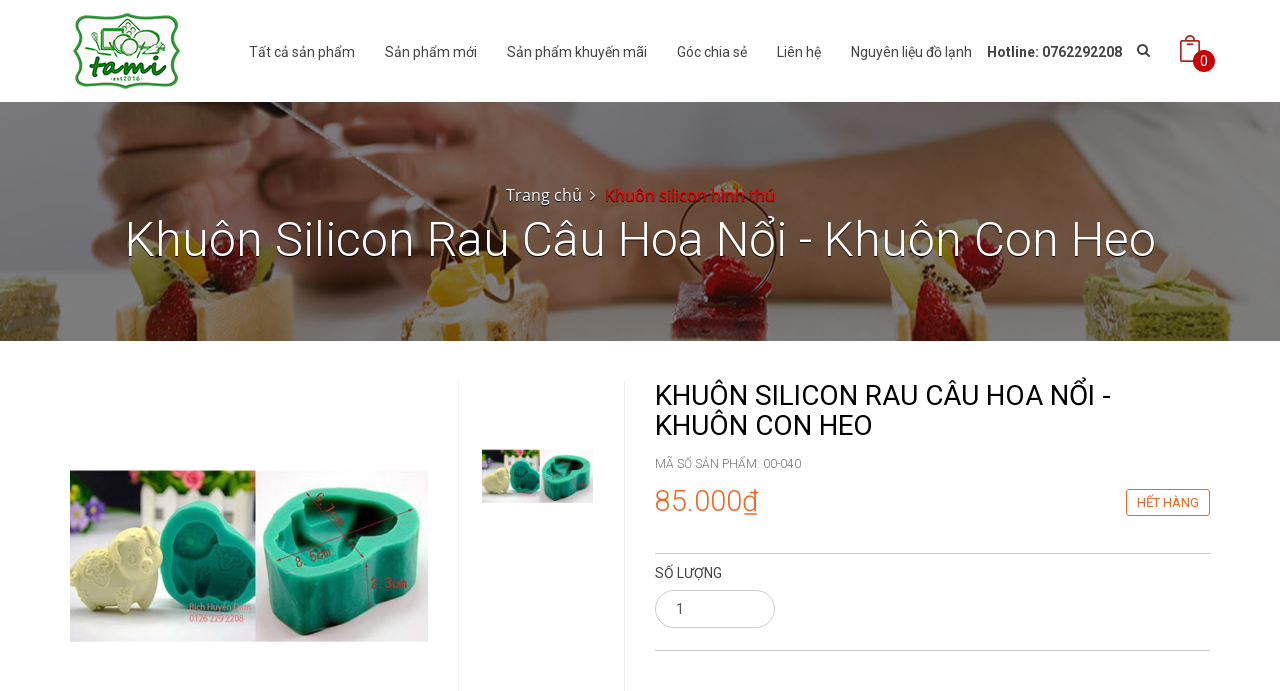

--- FILE ---
content_type: text/html; charset=utf-8
request_url: https://tamicake.com/khuon-con-heo
body_size: 10030
content:
<!DOCTYPE html>
<!--[if IE 9]> <html lang="en" class="ie9"> <![endif]-->
<!--[if !IE]><!-->
<html lang="en">
	<!--<![endif]-->
	<head>
		<meta charset="UTF-8" />
		<meta http-equiv="x-ua-compatible" content="ie=edge">
		<meta http-equiv="content-language" content="vi" />
		<meta name="viewport" content="width=device-width, initial-scale=1, maximum-scale=1">
		<meta name="robots" content="noodp,index,follow" />
		<meta name='revisit-after' content='1 days' />
		<title>Khuôn Con Heo</title>
		
		<meta name="description" content="Khu&#244;n silicon l&#224;m rau cau hoa nổi 4D. Khu&#244;n c&#243; thể d&#249;ng đổ socola. Khi mua h&#224;ng được tặng c&#244;ng thức l&#224;m rau c&#226;u, video hướng dẫn c&#225;ch l&#224;m v&#224; rau c&#226;u để l&#224;m 1 ổ">
		
		<link rel="canonical" href="https://tamicake.com/khuon-con-heo">
		<link rel="icon" href="//bizweb.dktcdn.net/100/194/356/themes/512811/assets/favicon.png?1705908918631" type="image/x-icon" />
		
		
  <meta property="og:type" content="product">
  <meta property="og:title" content="Khu&#244;n Silicon Rau C&#226;u Hoa Nổi - Khu&#244;n Con Heo">
  
  <meta property="og:image" content="http://bizweb.dktcdn.net/thumb/grande/100/194/356/products/untitled-75.jpg?v=1493719010813">
  <meta property="og:image:secure_url" content="https://bizweb.dktcdn.net/thumb/grande/100/194/356/products/untitled-75.jpg?v=1493719010813">
  
  <meta property="og:price:amount" content="85.000₫">
  <meta property="og:price:currency" content="VND">


  <meta property="og:description" content="Khu&#244;n silicon l&#224;m rau cau hoa nổi 4D. Khu&#244;n c&#243; thể d&#249;ng đổ socola. Khi mua h&#224;ng được tặng c&#244;ng thức l&#224;m rau c&#226;u, video hướng dẫn c&#225;ch l&#224;m v&#224; rau c&#226;u để l&#224;m 1 ổ">

  <meta property="og:url" content="https://tamicake.com/khuon-con-heo">
  <meta property="og:site_name" content="TAMI CAKES">  
		
		<!-- Web Fonts & Font Awesome
============================================================================== -->
		<link href='//fonts.googleapis.com/css?family=Roboto:400,100,100italic,300,300italic,400italic,500italic,500,700,700italic&subset=latin,vietnamese' rel='stylesheet' type='text/css'>
		<link href="//bizweb.dktcdn.net/100/194/356/themes/512811/assets/font-awesome.min.css?1705908918631" rel="stylesheet" type="text/css" media="all" />

		<!-- CSS styles | Thứ tự bootstrap.css trước custom.css sau
============================================================================== -->	
		<link href="//bizweb.dktcdn.net/100/194/356/themes/512811/assets/normalize.css?1705908918631" rel="stylesheet" type="text/css" media="all" />
		<link href="//bizweb.dktcdn.net/100/194/356/themes/512811/assets/owl.carousel.css?1705908918631" rel="stylesheet" type="text/css" media="all" />
		<link href="//bizweb.dktcdn.net/100/194/356/themes/512811/assets/slick.css?1705908918631" rel="stylesheet" type="text/css" media="all" />
		<link href="//bizweb.dktcdn.net/100/194/356/themes/512811/assets/main.css?1705908918631" rel="stylesheet" type="text/css" media="all" />
		<link href="//bizweb.dktcdn.net/100/194/356/themes/512811/assets/yamm.css?1705908918631" rel="stylesheet" type="text/css" media="all" />
		<link href="//bizweb.dktcdn.net/100/194/356/themes/512811/assets/bootstrap-select.css?1705908918631" rel="stylesheet" type="text/css" media="all" />
		<link href="//bizweb.dktcdn.net/100/194/356/themes/512811/assets/edit.scss.css?1705908918631" rel="stylesheet" type="text/css" media="all" />

		<!--[if lt IE 8]>
<style>
img {
*width: 100%;
} 
</style>
<![endif]--> 

		<script src="//bizweb.dktcdn.net/100/194/356/themes/512811/assets/jquery-1.11.3.min.js?1705908918631" type="text/javascript"></script>
		<script src="//bizweb.dktcdn.net/100/194/356/themes/512811/assets/modernizr-2.8.3.min.js?1705908918631" type="text/javascript"></script>
		<script src="//bizweb.dktcdn.net/100/194/356/themes/512811/assets/bootstrap-select.js?1705908918631" type="text/javascript"></script>	

		

		<script>
	var Bizweb = Bizweb || {};
	Bizweb.store = 'tamicakes.mysapo.net';
	Bizweb.id = 194356;
	Bizweb.theme = {"id":512811,"name":"DefaultTheme","role":"main"};
	Bizweb.template = 'product';
	if(!Bizweb.fbEventId)  Bizweb.fbEventId = 'xxxxxxxx-xxxx-4xxx-yxxx-xxxxxxxxxxxx'.replace(/[xy]/g, function (c) {
	var r = Math.random() * 16 | 0, v = c == 'x' ? r : (r & 0x3 | 0x8);
				return v.toString(16);
			});		
</script>
<script>
	(function () {
		function asyncLoad() {
			var urls = ["//promotionpopup.sapoapps.vn/genscript/script.js?store=tamicakes.mysapo.net","//static.zotabox.com/2/5/253f1cd74ed4246f5e66e10954b3eecd/widgets.js?store=tamicakes.mysapo.net","https://productsrecommend.sapoapps.vn/assets/js/script.js?store=tamicakes.mysapo.net","//static.zotabox.com/2/5/253f1cd74ed4246f5e66e10954b3eecd/widgets.js?store=tamicakes.mysapo.net","https://zopim.sapoapps.vn/script/gencode.js?store=tamicakes.mysapo.net","https://googleshopping.sapoapps.vn/conversion-tracker/global-tag/4455.js?store=tamicakes.mysapo.net","https://googleshopping.sapoapps.vn/conversion-tracker/event-tag/4455.js?store=tamicakes.mysapo.net","https://google-shopping.sapoapps.vn/conversion-tracker/global-tag/3610.js?store=tamicakes.mysapo.net","https://google-shopping.sapoapps.vn/conversion-tracker/event-tag/3610.js?store=tamicakes.mysapo.net"];
			for (var i = 0; i < urls.length; i++) {
				var s = document.createElement('script');
				s.type = 'text/javascript';
				s.async = true;
				s.src = urls[i];
				var x = document.getElementsByTagName('script')[0];
				x.parentNode.insertBefore(s, x);
			}
		};
		window.attachEvent ? window.attachEvent('onload', asyncLoad) : window.addEventListener('load', asyncLoad, false);
	})();
</script>


<script>
	window.BizwebAnalytics = window.BizwebAnalytics || {};
	window.BizwebAnalytics.meta = window.BizwebAnalytics.meta || {};
	window.BizwebAnalytics.meta.currency = 'VND';
	window.BizwebAnalytics.tracking_url = '/s';

	var meta = {};
	
	meta.product = {"id": 6638544, "vendor": "", "name": "Khuôn Silicon Rau Câu Hoa Nổi - Khuôn Con Heo",
	"type": "", "price": 85000 };
	
	
	for (var attr in meta) {
	window.BizwebAnalytics.meta[attr] = meta[attr];
	}
</script>

	
		<script src="/dist/js/stats.min.js?v=96f2ff2"></script>
	













		
	<script>var PromotionPopupAppUtil=PromotionPopupAppUtil || {};</script>
</head>

	<body>	
		<script src="//bizweb.dktcdn.net/100/194/356/themes/512811/assets/owl.carousel.js?1705908918631" type="text/javascript"></script>
		<script src="//bizweb.dktcdn.net/100/194/356/themes/512811/assets/jquery.magnific-popup.min.js?1705908918631" type="text/javascript"></script>
		<script src="//bizweb.dktcdn.net/100/194/356/themes/512811/assets/jquery.elevatezoom.min.js?1705908918631" type="text/javascript"></script>


		<div id="page-wrapper">
			<!-- SITE HEADER
=========================================================================== -->
			<div id="site-header">
				<header id="header" class="header">
					<!-- top header bar -->
					
					<!-- /top header bar -->

					<!-- main header -->
					<div class="header-main">
	<div class="container">
		<a href="//tamicake.com" class="logo" title="TAMI CAKES">
			
			<img style="position: relative; z-index: 999;" src="//bizweb.dktcdn.net/100/194/356/themes/512811/assets/logo.png?1705908918631" alt="TAMI CAKES">
			
		</a>
		<div class="header-nav">
	<div class="google-translate">
		<style>
	.goog-te-banner-frame.skiptranslate {display: none !important;} 
	body { top: 0px !important; }
</style>
<div class='widget Translate' data-version='1' id='Translate2'>

	<div id='google_translate_element'></div>
	<script>
		function googleTranslateElementInit() {
			new google.translate.TranslateElement({
				pageLanguage: 'vi',
				autoDisplay: 'false',
				layout: google.translate.TranslateElement.InlineLayout.SIMPLE
			}, 'google_translate_element');
		}
		function googleTranslateElementInit() {
			new google.translate.TranslateElement({pageLanguage: 'vi', includedLanguages: 'vi,en', layout: google.translate.TranslateElement.InlineLayout.SIMPLE}, 'google_translate_element');
		}
	</script>
</div>
<script src='//translate.google.com/translate_a/element.js?cb=googleTranslateElementInit'></script>
	</div>
	<div class="searchboxsmall">
		<div class="searchfromtop">
			<form action="/search" method="get" autocomplete="off">
				<input type="text" class="form-control" maxlength="70" name="query" id="search" placeholder="Gõ từ khóa tìm kiếm và ấn enter">
			</form>
			<a class="hidesearchfromtop"><i class="fa fa-times"></i></a>
		</div>
	</div>
	<div class="container">
		<div class="searchboxlager">
			<div class="searchfromtop">
				<form action="/search" method="get" autocomplete="off">
					<input type="text" class="form-control" maxlength="70" name="query" id="search" placeholder="Nhập từ khóa tìm kiếm và ấn enter">                           
				</form>
				<a class="hidesearchfromtop"><i class="fa fa-times"></i></a>
			</div>
		</div>

		<nav class="navbar navbar-default" id="homemenu" role="navigation">
			<ul class="nav-bar-search-cart nav navbar-nav">          
				<li class="hotline hidden-sm hidden-xs hidden-md">
					<p>Hotline: 0762292208</p>
				</li> 
				<li class="searchsmall">
					<a class="showsearchfromtop"><i class="fa fa-search"></i></a>              
				</li>
				<li class="cart dropdown">
					<a style="margin-right: 10px" href="/cart" id="dLabel1" data-toggle="dropdown" aria-haspopup="true" aria-expanded="false">
						<img src="//bizweb.dktcdn.net/100/194/356/themes/512811/assets/cart.png?1705908918631" alt="CART">
						<span class="cart-number">0</span>
					</a>	         
					<div id="cart-info-parent" class="dropdown-menu">
						<div class="arrow"></div>
						<div id="cart-info">
							<div class="cart-content" id="cart-content">
							</div>
						</div>
					</div>
				</li>
			</ul>
			<div class="navbar-header">
				<button type="button" class="navbar-toggle" data-toggle="collapse" data-target="#navbar-collapse-grid">
					<span class="sr-only">Toggle navigation</span>
					<span class="icon-bar"></span>
					<span class="icon-bar"></span>
					<span class="icon-bar"></span>
				</button>
				<div class="logosmall">
					<a href="/" title="TAMI CAKES"><img src="//bizweb.dktcdn.net/100/194/356/themes/512811/assets/logo.png?1705908918631" alt="TAMI CAKES"></a>
				</div>
			</div>



			<!-- Grid demo navbar -->
			<div class="navbar navbar-default yamm" style="margin-top: 2px;">                     
				<div id="navbar-collapse-grid" class="navbar-collapse collapse">			 
					<ul class="nav navbar-nav">
						<!-- Grid 12 Menu -->
						
						
						<li class="fali"><a href="/collections/all" title="Tất cả sản phẩm">Tất cả sản phẩm</a></li>					
						
						
						
						<li class="fali"><a href="/frontpage" title="Sản phẩm mới">Sản phẩm mới</a></li>					
						
						
						
						<li class="fali"><a href="/san-pham-khuyen-mai" title="Sản phẩm khuyến mãi">Sản phẩm khuyến mãi</a></li>					
						
						
						
						<li class="fali"><a href="/goc-chia-se" title="Góc chia sẻ">Góc chia sẻ</a></li>					
						
						
						
						<li class="fali"><a href="/lien-he" title="Liên hệ">Liên hệ</a></li>					
						
						
						
						<li class="fali"><a href="/nguyen-lieu-do-lanh" title="Nguyên liệu đồ lạnh">Nguyên liệu đồ lạnh</a></li>					
						
						
					</ul>
				</div>
			</div>
		</nav>
	</div>
</div> <!-- End .header-nav -->
		 <!-- End .policy -->
	</div>
</div> <!-- End .header-main -->
					<!-- /main header -->

					<!-- Navigation menu -->
					
					<!-- /Navigation menu -->
				</header>
			</div>
			<!-- /SITE HEADER -->

			<!-- SITE CONTENT
=========================================================================== -->
			<div id="site-content">
				<div id="main">
					
					<style>
.bg-breadcrumb {
	background: url("//bizweb.dktcdn.net/100/194/356/themes/512811/assets/parallax-breadcrumb.jpg?1705908918631") no-repeat center center;}
</style>


<section class="section-breadcrumbs fix-slider">
      <div class="bg-breadcrumb">
        <div class="container">
          <ol class="breadcrumb">
            <li>
              <a href="/" title="Trang chủ">Trang chủ</a>
            </li>
			  
			  
			  
			  					<!-- blog -->
            					
			  						<li class="active">
									
										<a href="khuon-silicon-hinh-thu" title="Khuôn silicon hình thú">Khuôn silicon hình thú</a>
																	
			  
			  						</li>

			  						<h2 class="breadcrumb-title">Khuôn Silicon Rau Câu Hoa Nổi - Khuôn Con Heo</h2>
								
			  					<!-- search -->
			 					 
			  
			  
			  <!-- current_tags -->
									
			  
			  
          </ol>
        </div>
      </div>
    </section> <!-- End .section-breadcrumbs -->
					
					<script>
	function validate(evt) {
		var theEvent = evt || window.event;
		var key = theEvent.keyCode || theEvent.which;
		key = String.fromCharCode( key );
		var regex = /[0-9]|\./;
		if( !regex.test(key) ) {
			theEvent.returnValue = false;
			if(theEvent.preventDefault) theEvent.preventDefault();
		}
	}
</script>
<section itemscope itemtype="http://schema.org/Product" class="product-detail mt-40">
	<meta itemprop="url" content="//tamicake.com/khuon-con-heo">
	<meta itemprop="image" content="//bizweb.dktcdn.net/thumb/grande/100/194/356/products/untitled-75.jpg?v=1493719010813">
	<meta itemprop="shop-currency" content="VND">
	
	<div class="container">
		<div class="row">
			<form action="/cart/add" method="post">
				<div class="col-md-6">
					<div class="product-thumb">
						<div class="product-big-wrapper">
							<div class="product-big">
								<div class="product-big-item product-image">
									
									<a href="https://bizweb.dktcdn.net/100/194/356/products/untitled-75.jpg?v=1493719010813" title="Khuôn Silicon Rau Câu Hoa Nổi - Khuôn Con Heo" id="ex1">
										<img src="https://bizweb.dktcdn.net/100/194/356/products/untitled-75.jpg?v=1493719010813" id="image" itemprop="image" class="imagezoom" data-zoom-image="https://bizweb.dktcdn.net/100/194/356/products/untitled-75.jpg?v=1493719010813"
											 
										alt="Khuôn Silicon Rau Câu Hoa Nổi - Khuôn Con Heo"
										 />
									</a>
								</div>
							</div> <!-- End .slide-product-big -->
						</div>
						<div class="product-small-wrapper">
							<div class="product-small">
								
								<div class="product-small-item">
									<a href="https://bizweb.dktcdn.net/100/194/356/products/untitled-75.jpg?v=1493719010813" data-image="https://bizweb.dktcdn.net/100/194/356/products/untitled-75.jpg?v=1493719010813" data-zoom-image="https://bizweb.dktcdn.net/100/194/356/products/untitled-75.jpg?v=1493719010813" alt="Khuôn Silicon Rau Câu Hoa Nổi - Khuôn Con Heo">
										<img src="https://bizweb.dktcdn.net/100/194/356/products/untitled-75.jpg?v=1493719010813" title="Khuôn Silicon Rau Câu Hoa Nổi - Khuôn Con Heo" 
											 
										alt="Khuôn Silicon Rau Câu Hoa Nổi - Khuôn Con Heo"
										 />
									</a>
								</div>
								     
							</div> <!-- End .slide-product-small -->
						</div>
					</div> <!-- End .product-thumb -->
				</div>
				<div class="col-md-6">
					<h1 itemprop="name" class="product-name">Khuôn Silicon Rau Câu Hoa Nổi - Khuôn Con Heo</h1>
					<span class="product-sku">
						Mã số sản phẩm:  <p class="prdsku">00-040</p>
					</span>
					
					
					<span class="product-price"><p class="price" itemprop="price">85.000₫</p>
						
						
						<p class="availability in-stock"><span>Hết hàng</span></p>
						
					</span>
					<p class="product-description"></p>
					
					
					<div class="custom-action">
						<div class="grtc">
							<label>Số lượng</label>
							<br/>
							<div class="grbtn quantity">
								<input type="number" class="form-control mod product-qty input-control" name="quantity" id="quantity_wanted" size="2" min="1" value="1" onkeypress='validate(event)'>
							</div>
						</div>
						<div class="grtc">
							<label class="shoppingtexthide">MUA HÀNG</label>
							<br/>
							<div class="grbtn">
								
							</div>
						</div>
					</div>
						
					
					<div class="addthis">
<script type="text/javascript" src="//s7.addthis.com/js/300/addthis_widget.js#pubid=ra-5620cf1235df3004" async="async"></script>	
<div class="addthis_native_toolbox"></div>
</div>
					
				</div>
			</form>	
		</div>
	</div>
</section> <!-- End .section-product-detail -->
<section class="mt-40 section-product-tabs">
	<div class="container">
		<div class="row">
			<div class="col-md-8">
				<div role="tabpanel" class="product-tab-wrapper">
					<!-- Nav tabs -->
					<ul class="nav nav-tabs product-tab-info" role="tablist">
						<li role="presentation" class="active">
							<a href="#features" aria-controls="home" role="tab" data-toggle="tab">Thông tin sản phẩm</a>
						</li>
						
						<li role="presentation">
							<a href="#product_infomation" aria-controls="tab" role="tab" data-toggle="tab">Đặc điểm nổi bật</a>
						</li>
						
						
						<li role="presentation">
							<a href="#product_rate" aria-controls="tab" role="tab" data-toggle="tab">Đánh giá</a>
						</li>
						
					</ul>

					<!-- Tab panes -->
					<div class="tab-content product-tab-content">
						<div role="tabpanel" class="tab-pane active" id="features">
							<p>Khuôn silicon làm rau cau hoa nổi 4D. Khuôn có thể dùng đổ socola.<br />
Khi mua hàng được tặng công thức làm rau câu, video hướng dẫn cách làm và rau câu để làm 1 ổ bánh hoàn chỉnh.<br />
Khách hàng sẽ được tham gia buổi học làm rau cau hoa nổi miễn phí thứ 7 hàng tuần, hoàn toàn miễn phí.<br />
#silicon #khuonsilicon #raucauhoanoi #raucau4D #bepbanh #monngonmoingay #banhnhalam #raucaudungkhuon</p>
<p><a href="https://www.youtube.com/watch?v=NfzTIx1Tx8w">Cách xếp hoa lên bánh</a></p>
<p><a href="https://www.youtube.com/watch?v=_aU_1TkZhrw">Cách lấy hoa ra khỏi khuôn</a></p>
<p><a href="https://www.youtube.com/watch?v=43DzCILqpoc&amp;t=955s">Cách làm 1 ổ bánh hoàn chỉnh</a></p>
<p><a href="https://www.youtube.com/watch?v=Z1plw3itzjY">Cách làm jelly cream - hỗn hợp bắt hoa, nụ và lá cho rau câu</a>&nbsp;</p>
						</div>
						<div role="tabpanel" class="tab-pane" id="product_infomation">Đặc điểm nổi bật chưa được kích hoạt</div>
						<div role="tabpanel" class="tab-pane" id="product_rate">Chức năng đánh giá chưa được kích hoạt</div>
					</div>
				</div>
			</div>
			<div class="col-md-4 ">
				
				<div class="product-detail-banner-item img-responsive em-effect06">
					<a href="#Product-detail-banner-1" title="Product detail banner 1" class="em-eff06-03"><img src="//bizweb.dktcdn.net/100/194/356/themes/512811/assets/banner1a.jpg?1705908918631" alt="Product detail banner 1"></a>
				</div> <!-- End .banner-item -->
				
					  
				<div class="product-detail-banner-item img-responsive em-effect06">
					<a href="#Product-detail-banner-2" title="Product detail banner 2" class="em-eff06-03"><img src="//bizweb.dktcdn.net/100/194/356/themes/512811/assets/banner2a.jpg?1705908918631" alt="Product detail banner 2"></a>
				</div> <!-- End .banner-item -->
				
				
				<div class="product-detail-banner-item img-responsive em-effect06">
					<a href="#Product-detail-banner-3" title="Product detail banner 3" class="em-eff06-03"><img src="//bizweb.dktcdn.net/100/194/356/themes/512811/assets/banner3a.jpg?1705908918631" alt="Product detail banner 3"></a>
				</div> <!-- End .banner-item -->
				
			</div>
		</div>
	</div>
</section>



	 
<section class="section-products mt-50">
      <div class="container">
        <div class="section-title">
          <img src="//bizweb.dktcdn.net/100/194/356/themes/512811/assets/icons-title-top.png?1705908918631" alt="Sản phẩm">
          <h3 class="section-title-heading">Sản phẩm</h3>
			<a href="/khuon-silicon-hinh-thu" title="Sản phẩm"><p class="section-title-main">Liên quan</p></a>
          <img src="//bizweb.dktcdn.net/100/194/356/themes/512811/assets/icons-title-bottom.png?1705908918631" alt="Sản phẩm"/>
        </div> <!-- End .section-title -->

        <div class="section-product-wrapper product">
          <div class="row">

			  

			    <div class="gridsp">
						
			  				
							<div class="grid-item-sp col-md-3 col-sm-6">
								<form action="/cart/add" method="post">
	<div class="product-gird">
		<a class="product-img" href="/khuon-silicon-do-rau-cau-socola-lam-nen-sap-thom-tho-con" title="Khuôn silicon đổ rau câu, socola, làm nến, sáp thơm Thỏ con"><img src="//bizweb.dktcdn.net/thumb/large/100/194/356/products/th-11134201-23020-vwgxcqu6hrnva0-tn.jpg?v=1685265839647" alt="Khu&#244;n silicon đổ rau c&#226;u, socola, l&#224;m nến, s&#225;p thơm Thỏ con"></a>
		<h3 class="product-name"><a href="/khuon-silicon-do-rau-cau-socola-lam-nen-sap-thom-tho-con" title="Khuôn silicon đổ rau câu, socola, làm nến, sáp thơm Thỏ con">Khuôn silicon đổ rau câu, socola, làm nến, sáp thơm Thỏ con</a></h3>
		<span class="product-price">
			
				 
				<b class="productminprice">180.000₫</b>
			
		</span>
		<div style="display:none">
			
			 
			
			<input type="hidden" name="variantId" value="89257775" />
			
			
		</div>
		
			<!--số lượng-->
			<div style="display:none">		
				<div class="input-group quantity">
					<input type="text" class="form-control" name="quantity" id="quantity_wanted" size="2" value="1"/>
				</div>	
			</div>
			
			<button class="product-action btn-red addtocart add-to-cart" type="submit" id="button-cart" >Mua hàng</button>	
			
		
	</div> <!-- End .product-gird -->
</form>
							</div>
			  				
							<div class="grid-item-sp col-md-3 col-sm-6">
								<form action="/cart/add" method="post">
	<div class="product-gird">
		<a class="product-img" href="/khuon-silicon-do-rau-cau-socola-lam-nen-sap-thom-gau-ngoi" title="Khuôn silicon đổ rau câu, socola, làm nến, sáp thơm Gấu ngồi"><img src="//bizweb.dktcdn.net/thumb/large/100/194/356/products/2bd534e8f54f8ecd930f423fb4e0199f.jpg?v=1685265738553" alt="Khu&#244;n silicon đổ rau c&#226;u, socola, l&#224;m nến, s&#225;p thơm Gấu ngồi"></a>
		<h3 class="product-name"><a href="/khuon-silicon-do-rau-cau-socola-lam-nen-sap-thom-gau-ngoi" title="Khuôn silicon đổ rau câu, socola, làm nến, sáp thơm Gấu ngồi">Khuôn silicon đổ rau câu, socola, làm nến, sáp thơm Gấu ngồi</a></h3>
		<span class="product-price">
			
				 
				<b class="productminprice">180.000₫</b>
			
		</span>
		<div style="display:none">
			
			 
			
			<input type="hidden" name="variantId" value="89256826" />
			
			
		</div>
		
			<!--số lượng-->
			<div style="display:none">		
				<div class="input-group quantity">
					<input type="text" class="form-control" name="quantity" id="quantity_wanted" size="2" value="1"/>
				</div>	
			</div>
			
			<button class="product-action btn-red addtocart add-to-cart" type="submit" id="button-cart" >Mua hàng</button>	
			
		
	</div> <!-- End .product-gird -->
</form>
							</div>
			  				
							<div class="grid-item-sp col-md-3 col-sm-6">
								<form action="/cart/add" method="post">
	<div class="product-gird">
		<a class="product-img" href="/khuon-silicon-do-rau-cau-socola-lam-nen-sap-thom-gau-mat-ong" title="Khuôn silicon đổ rau câu, socola, làm nến, sáp thơm Gấu Mật ong"><img src="//bizweb.dktcdn.net/thumb/large/100/194/356/products/1d3af0ccb09e89e5cc4829f79a97d6e0.jpg?v=1685265428367" alt="Khu&#244;n silicon đổ rau c&#226;u, socola, l&#224;m nến, s&#225;p thơm Gấu Mật ong"></a>
		<h3 class="product-name"><a href="/khuon-silicon-do-rau-cau-socola-lam-nen-sap-thom-gau-mat-ong" title="Khuôn silicon đổ rau câu, socola, làm nến, sáp thơm Gấu Mật ong">Khuôn silicon đổ rau câu, socola, làm nến, sáp thơm Gấu Mật ong</a></h3>
		<span class="product-price">
			
				 
				<b class="productminprice">50.000₫</b>
			
		</span>
		<div style="display:none">
			
			 
			 
			<select id="product-selectors" name="variantId" style="display:none">
				
				<option  selected="selected"  value="89253970">Size lớn - 60.000₫</option>
				
				<option  value="89253971">Size nhỏ - 50.000₫</option>
				
			</select>
			
			
		</div>
		
			<!--số lượng-->
			<div style="display:none">		
				<div class="input-group quantity">
					<input type="text" class="form-control" name="quantity" id="quantity_wanted" size="2" value="1"/>
				</div>	
			</div>
			
			<button class="product-action btn-red addtocart add-to-cart" type="submit" id="button-cart" >Mua hàng</button>	
			
		
	</div> <!-- End .product-gird -->
</form>
							</div>
			  				
							<div class="grid-item-sp col-md-3 col-sm-6">
								<form action="/cart/add" method="post">
	<div class="product-gird">
		<a class="product-img" href="/khuon-silicon-do-rau-cau-socola-lam-nen-sap-thom-teddy-bear" title="Khuôn silicon đổ rau câu, socola, làm nến, sáp thơm Teddy Bear"><img src="//bizweb.dktcdn.net/thumb/large/100/194/356/products/6f9f23d521ccc69dc8bc31c89b45df82.jpg?v=1685264420003" alt="Khu&#244;n silicon đổ rau c&#226;u, socola, l&#224;m nến, s&#225;p thơm Teddy Bear"></a>
		<h3 class="product-name"><a href="/khuon-silicon-do-rau-cau-socola-lam-nen-sap-thom-teddy-bear" title="Khuôn silicon đổ rau câu, socola, làm nến, sáp thơm Teddy Bear">Khuôn silicon đổ rau câu, socola, làm nến, sáp thơm Teddy Bear</a></h3>
		<span class="product-price">
			
				 
				<b class="productminprice">50.000₫</b>
			
		</span>
		<div style="display:none">
			
			 
			 
			<select id="product-selectors" name="variantId" style="display:none">
				
				<option  selected="selected"  value="89246512">Size lớn - 90.000₫</option>
				
				<option  value="89246513">Size nhỏ - 50.000₫</option>
				
			</select>
			
			
		</div>
		
			<!--số lượng-->
			<div style="display:none">		
				<div class="input-group quantity">
					<input type="text" class="form-control" name="quantity" id="quantity_wanted" size="2" value="1"/>
				</div>	
			</div>
			
			<button class="product-action btn-red addtocart add-to-cart" type="submit" id="button-cart" >Mua hàng</button>	
			
		
	</div> <!-- End .product-gird -->
</form>
							</div>
			  			
			  </div>
         		
			  
			  

        </div> <!-- End .section-product-wrapper -->
      </div>
	  </div>
    </section> <!-- End .section-products -->



<script src="//bizweb.dktcdn.net/assets/themes_support/option-selectors.js" type="text/javascript"></script>
<script>
	var selectCallback = function(variant, selector) {
		var addToCart = jQuery('.add-to-cart'),
			productPrice = jQuery('.product-price .price'),
			comparePrice = jQuery('.product-price .oldprice'),
			phienban = jQuery('.product-sku .prdsku');
		if (variant) {
			if (variant.available) {      
				addToCart.removeClass('disabled').removeAttr('disabled').text('Mua hàng');
			} else {      
				addToCart.text('Hết hàng').addClass('disabled').attr('disabled', 'disabled');
				productPrice.html('HẾT HÀNG');
			}

			// Regardless of stock, update the product price
			productPrice.html(Bizweb.formatMoney(variant.price, "{{amount_no_decimals_with_comma_separator}}₫"));
			phienban.html(variant.sku);

			// Also update and show the product's compare price if necessary
			if ( variant.compare_at_price > variant.price ) {

				comparePrice.html(Bizweb.formatMoney(variant.compare_at_price, "{{amount_no_decimals_with_comma_separator}}₫")).show();
			} else {
				comparePrice.hide();     
			} 


		} else {  
			addToCart.text('Hết hàng').addClass('disabled').attr('disabled', 'disabled');
			productPrice.html('HẾT HÀNG');
		}
		
		
		if (variant && variant.image) {
        var originalImage = $(".product-image img");
        var newImage = variant.image;
        var element = originalImage[0];
        Bizweb.Image.switchImage(newImage, element, function (newImageSizedSrc, newImage, element) {
			
			
			//if image different size > fit new zoomContainer size = image size
			
			//switchImage
            $(element).parents('a').attr('href', newImageSizedSrc);
            $(element).attr('src', newImageSizedSrc);
			
			if ($(window).width() > 767) { 
			$('.zoomContainer').remove();
            $("#image").removeData('elevateZoom');
            $("#image").attr('src', newImageSizedSrc);
            $("#image").data('zoom-image', newImageSizedSrc);
            
                $("#image").elevateZoom({
                zoomType : "inner",
                cursor: "crosshair"
                });//-- end. elevateZoom
			}
			
			
			
        });//-- End Bizweb.Image.switchImage

    }//-- End if (variant && variant.image)
		
	};
	jQuery(function($) {
		


		 

		  $('.single-option-selector').addClass('selectpicker');

		   
		   $('.selector-wrapper').hide();
			 

	});
</script>
<div class="product-recommend-module-box" style="display: none;">
    <style>
        #owl-product-recommend .item {
            margin: 3px;
        }

            #owl-product-recommend .item img {
                display: block;
                width: 50%;
                height: auto;
                margin: 0 auto;
            }
    </style>

    <link href="https://productsrecommend.sapoapps.vn/Content/styles/css/frontend/module-style.css" rel="stylesheet" />
    <div class="product-recommend-module-title">
    </div>
    <div id="owl-product-recommend" class="">
    </div>
    <script>
        var BizwebProductRecommendApp = BizwebProductRecommendApp || {};
        BizwebProductRecommendApp.productId = "6638544";
    </script>
</div>
					
				</div>
			</div>
			<!-- /SITE CONTENT -->

			<!-- SITE FOOTER
=========================================================================== -->
			<footer id="footer" class="footer">
    <div class="widget">
      <div class="container">
        <div class="row">
			
          <div class="col-md-4">
            <div class="widget-item">
              <h4 class="widget-title">Liên hệ với chúng tôi</h4> <!-- End .widget-title -->
				<div class="widget-menu">
					<a href="#" class="logo"><img src="//bizweb.dktcdn.net/100/194/356/themes/512811/assets/logo.png?1705908918631" alt=""></a>
					<table style="margin-top:15px">
						<tr style="height: 30px">
							<td>
								<i style="padding-right: 10px; color:#ff3232; font-size: 16px" class="fa fa-map-marker"></i>
							</td>
							<td>
								<span style="font-size:16px; color:#959595">54/1 Tân Thới 1, Tân Hiệp, Hóc Môn - đối diện trường tiểu học Trường Văn Ngài</span>
							</td>
						</tr>
						<tr style="height: 30px">
							<td>
								<i style="padding-right: 10px; color:#ff3232; font-size: 16px" class="fa fa-phone"></i>
							</td>
							<td>
								<span style="font-size:16px; color:#959595">0762292208 </span>
							</td>
						</tr>
						<tr style="height: 30px">
							<td>
								<i style="padding-right: 10px; color:#ff3232; font-size: 16px" class="fa fa-envelope"></i>
							</td>
							<td>
								<span style="font-size:16px; color:#959595">bichhuyen.810@gmail.com</span>
							</td>
						</tr>
					</table>	
				</div>
              <!--<ul class="widget-menu">
                <li class="widget-address"><i><img src="//bizweb.dktcdn.net/100/194/356/themes/512811/assets/location.png?1705908918631" alt="54/1 Tân Thới 1, Tân Hiệp, Hóc Môn - đối diện trường tiểu học Trường Văn Ngài"></i><span>54/1 Tân Thới 1, Tân Hiệp, Hóc Môn - đối diện trường tiểu học Trường Văn Ngài</span></li>
                <li><i><img src="//bizweb.dktcdn.net/100/194/356/themes/512811/assets/phone1.png?1705908918631" alt="0126.229.2208"></i><span>0126.229.2208 - </span>  <i><img src="//bizweb.dktcdn.net/100/194/356/themes/512811/assets/phone2.png?1705908918631" alt="0762292208"></i><span>0762292208</span></li>
                <li><i><img src="//bizweb.dktcdn.net/100/194/356/themes/512811/assets/phone1.png?1705908918631" alt="076 229 2208"></i><span>076 229 2208 - </span> <i><img src="//bizweb.dktcdn.net/100/194/356/themes/512811/assets/mail.png?1705908918631" alt="bichhuyen.810@gmail.com"></i><span>bichhuyen.810@gmail.com</span></li>
              </ul> --> <!-- End .widget-menu -->
            </div> <!-- End .widget-item -->
          </div>

          <div class="col-md-2 col-sm-3 autosize">
            <div class="widget-item">
              <h4 class="widget-title">Thông tin</h4> <!-- End .widget-title -->
              <ul class="widget-menu">
				 
                	<li><a href="/" title="Trang chủ">Trang chủ</a></li>
   
				  
                	<li><a href="/collections/all" title="Sản phẩm">Sản phẩm</a></li>
   
				  
                	<li><a href="/tin-tuc" title="Tin tức">Tin tức</a></li>
   
				  
                	<li><a href="/gioi-thieu" title="Liên hệ">Liên hệ</a></li>
   
				  
              </ul> <!-- End .widget-menu -->
            </div> <!-- End .widget-item -->
          </div>

          <div class="col-md-2 col-sm-3 autosize">
            <div class="widget-item">
              <h4 class="widget-title">Hỗ trợ</h4> <!-- End .widget-title -->
              <ul class="widget-menu">
                
                	<li><a href="/dieu-khoan" title="Điều khoản sử dụng">Điều khoản sử dụng</a></li>
   
				  
                	<li><a href="/dieu-khoan" title="Điều khoản giao dịch">Điều khoản giao dịch</a></li>
   
				  
                	<li><a href="/dieu-khoan" title="Dịch vụ tiện ích">Dịch vụ tiện ích</a></li>
   
				  
                	<li><a href="/dieu-khoan" title="Quyền sở hữu trí tuệ">Quyền sở hữu trí tuệ</a></li>
   
				  
              </ul> <!-- End .widget-menu -->
            </div> <!-- End .widget-item -->
          </div>

          <div class="col-md-2 col-sm-3 autosize">
            <div class="widget-item">
              <h4 class="widget-title">Hướng dẫn</h4> <!-- End .widget-title -->
              <ul class="widget-menu">
                 
                	<li><a href="/huong-dan" title="Hướng dẫn mua hàng">Hướng dẫn mua hàng</a></li>
   
				  
                	<li><a href="/huong-dan" title="Giao nhận và thanh toán">Giao nhận và thanh toán</a></li>
   
				  
                	<li><a href="/huong-dan" title="Đổi trả và bảo hành">Đổi trả và bảo hành</a></li>
   
				  
                	<li><a href="/huong-dan" title="Đăng ký thành viên">Đăng ký thành viên</a></li>
   
				  
              </ul> <!-- End .widget-menu -->
            </div> <!-- End .widget-item -->
          </div>

          <div class="col-md-2 col-sm-3 autosize">
            <div class="widget-item">
              <h4 class="widget-title">Chính sách</h4> <!-- End .widget-title -->
              <ul class="widget-menu">
                 
                	<li><a href="/thanh-toan-khi-nhan-hang" title="Chính sách thanh toán">Chính sách thanh toán</a></li>
   
				  
                	<li><a href="/giao-hang-toan-quoc" title="Chính sách vận chuyển">Chính sách vận chuyển</a></li>
   
				  
                	<li><a href="/doi-tra-thoai-mai" title="Chính sách đổi trả">Chính sách đổi trả</a></li>
   
				  
                	<li><a href="/tich-luy-diem-thuong" title="Chính sách bảo hành">Chính sách bảo hành</a></li>
   
				  
              </ul> <!-- End .widget-menu -->
            </div> <!-- End .widget-item -->
          </div>
        </div>
      </div>
    </div> <!-- End .widget -->

    <div class="footer-bottom">
      <div class="container">
		  <span>© Bản quyền thuộc về <a href="//tamicake.com" class="redcolor" title="TAMI CAKES">TAMI CAKES</a> | Cung cấp bởi <a class="redcolor" rel="nofollow" href="javascript:;" title="Sapo" target="_blank">Sapo</a></span>		  
		  
		  <span><img src="//bizweb.dktcdn.net/100/194/356/themes/512811/assets/pay-ments1.png?1705908918631" alt="TAMI CAKES payment method" /></span>
		  
		  
		  <span><img src="//bizweb.dktcdn.net/100/194/356/themes/512811/assets/pay-ments2.png?1705908918631" alt="TAMI CAKES payment method" /></span>
		  
		  
		  <span><img src="//bizweb.dktcdn.net/100/194/356/themes/512811/assets/pay-ments3.png?1705908918631" alt="TAMI CAKES payment method" /></span>
		  
		  
		  <span><img src="//bizweb.dktcdn.net/100/194/356/themes/512811/assets/pay-ments4.png?1705908918631" alt="TAMI CAKES payment method" /></span>
		  
		</div>
    </div>
  </footer>
			<!-- /SITE FOOTER -->
		</div>

		<script src="//bizweb.dktcdn.net/100/194/356/themes/512811/assets/bootstrap.min.js?1705908918631" type="text/javascript"></script>
		<script src="//bizweb.dktcdn.net/100/194/356/themes/512811/assets/slick.min.js?1705908918631" type="text/javascript"></script>	
		<script src="//bizweb.dktcdn.net/100/194/356/themes/512811/assets/parallax.min.js?1705908918631" type="text/javascript"></script>	
		<script src="//bizweb.dktcdn.net/100/194/356/themes/512811/assets/main.js?1705908918631" type="text/javascript"></script>
		

		<div class="overlayopacity"></div>
		<style>
/*=============progress=====================*/

#progress {
    position: fixed;
    z-index: 2147483647;
    top: 0;
    left: -6px;
    width: 1%;
    height: 3px;
    background: #eee;
    -moz-border-radius: 1px;
    -webkit-border-radius: 1px;
    border-radius: 1px;
    -moz-transition: width 500ms ease-out, opacity 400ms linear;
    -ms-transition: width 500ms ease-out, opacity 400ms linear;
    -o-transition: width 500ms ease-out, opacity 400ms linear;
    -webkit-transition: width 500ms ease-out, opacity 400ms linear;
    transition: width 500ms ease-out, opacity 400ms linear;
}
#progress dd,
#progress dt {
    position: absolute;
    top: 0;
    height: 2px;
    -moz-box-shadow: #ccc 1px 0 6px 1px;
    -ms-box-shadow: #ccc 1px 0 6px 1px;
    -webkit-box-shadow: #ccc 1px 0 6px 1px;
    box-shadow: #ccc 1px 0 6px 1px;
    -moz-border-radius: 100%;
    -webkit-border-radius: 100%;
    border-radius: 100%;
}
#progress dt {
    opacity: 1;
    width: 180px;
    right: -80px;
    clip: rect(-6px, 90px, 14px, -6px);
}
#progress dd {
    opacity: 1;
    width: 20px;
    right: 0;
    clip: rect(-6px, 22px, 14px, 10px);
}
</style>




<style>
#progress {
    background: #eee;
}
#progress dd,
#progress dt {
    -moz-box-shadow: #ccc 1px 0 6px 1px;
    -ms-box-shadow: #ccc 1px 0 6px 1px;
    -webkit-box-shadow: #ccc 1px 0 6px 1px;
    box-shadow: #ccc 1px 0 6px 1px;
}
</style>


		<div class="ajax-error-modal modal">
  <div class="modal-inner">
    <div class="ajax-error-title">Lỗi</div>
    <div class="ajax-error-message"></div>
  </div>
</div>
<div class="ajax-success-modal modal">
  	<div class="overlay"></div>
	<div class="content">
      <div class="ajax-left">
        <img class="ajax-product-image" alt="&nbsp;" src="" style="max-width:65px; max-height:100px"/>
      </div>
      <div class="ajax-right">
        <p class="ajax-product-title"></p>
		  <p class="success-message btn-go-to-cart"><span style="color:#789629">&#10004;</span> Đã được thêm vào giỏ hàng.</p>
               
        <div class="actions">          
          <button onclick="window.location='/cart'" class="btn btn-red-popup">Đi tới giỏ hàng</button>
		  <button onclick="window.location='/checkout'" class="btn btn-red-popup">Thanh toán</button>
        </div>
		
      </div>
		<a href="javascript:void(0)" class="close-modal"><i class="fa fa-times"></i></a>
 	</div>    
</div>


<script src="//bizweb.dktcdn.net/100/194/356/themes/512811/assets/components.js?1705908918631" type="text/javascript"></script>
<script src="//bizweb.dktcdn.net/100/194/356/themes/512811/assets/app.js?1705908918631" type="text/javascript"></script>

<script src="//bizweb.dktcdn.net/assets/themes_support/api.jquery.js" type="text/javascript"></script>
<script src="//bizweb.dktcdn.net/100/194/356/themes/512811/assets/ajax-cart.js?1705908918631" type="text/javascript"></script>
<script>
    $(document).ready(function(){
        App.init(); // init core    
    });
</script>
		<script type="text/javascript">
  Bizweb.updateCartFromForm = function(cart, cart_summary_id, cart_count_id) {
    
    if ((typeof cart_summary_id) === 'string') {
      var cart_summary = jQuery(cart_summary_id);
      if (cart_summary.length) {
        // Start from scratch.
        cart_summary.empty();
        // Pull it all out.        
        jQuery.each(cart, function(key, value) {
          if (key === 'items') {
            
            var table = jQuery(cart_summary_id);           
            if (value.length) {
				jQuery.each(value, function(i, item) {
                	jQuery('<div class="control-container"><div class="row"><a class="cart-close" title="Xóa" href="javascript:void(0);" onclick="Bizweb.removeItem(' + item.variant_id + ')"><img class="item-remove" src="//bizweb.dktcdn.net/100/194/356/themes/512811/assets/itemclose.png?1705908918631"/></a><div class="col-md-10 cart-left"><img src="' + Bizweb.resizeImage(item.image, 'small') + '" /></div><div class="col-md-14 cart-right"><div class="cart-title"><a href="' + item.url + '">' + item.name + '</a></div><div class="cart-price">Giá: ' + Bizweb.formatMoney(item.price, "{{amount_no_decimals_with_comma_separator}}₫") + '</div><div class="cart-price">Số lượng: '+ item.quantity+'</div></div></div>').appendTo(table);
              	});
				
				
				 jQuery('<div class="subtotal"><span>Tổng số:</span><span class="cart-total-right">0₫</span></div>').appendTo(table);
                jQuery('<div class="action"><a id="gocart" href="\/cart">Giỏ hàng</a></div>').appendTo(table); 
            }
            else {
              jQuery('<li><p>Không có sản phẩm nào trong giỏ hàng.</p></li>').appendTo(table);
            }
          }
        });
      }
    }
	  updateCartDesc(cart);
  }

  
  function updateCartDesc(data){
    var  $cartPrice = Bizweb.formatMoney(data.total_price, "{{amount_no_decimals_with_comma_separator}}₫");		    
	 $('.cart-total-right').html($cartPrice);
	 $('#cart-number, .cart-number').text(data.item_count);
  }  
  Bizweb.onCartUpdate = function(cart) {
    Bizweb.updateCartFromForm(cart, '#cart-info-parent .cart-content');
  };  
  $(window).load(function() {
    // Let's get the cart and show what's in it in the cart box.  
    Bizweb.getCart(function(cart) {      
      Bizweb.updateCartFromForm(cart, '#cart-info-parent .cart-content');    
    });
  });
</script>	
		
		<!-- icon phone mobile -->
		<style>

		#floating-phone { display: none; position: fixed; left: 10px; bottom: 10px; height: 50px; width: 50px; background: #46C11E url(http://callnowbutton.com/phone/callbutton01.png) center / 30px no-repeat; z-index: 99; color: #FFF; font-size: 35px; line-height: 55px; text- align: center; border-radius: 50%; -webkit-box-shadow: 0 2px 5px rgba(0,0,0,.5); -moz-box-shadow: 0 2px 5px rgba(0,0,0,.5); box-shadow: 0 2px 5px rgba(0,0,0,.5); }

		@media (max-width: 1199px) { #floating-phone { display: block; } }

		</style>

		<a href="tel:01262292208" title="Gọi 0126.229.2208" onclick="_gaq.push(['_trackEvent', 'Contact', 'Call Now Button', 'Phone']);" id="floating-phone">

		<i class="uk-icon-phone"></i></a> 
	</body>
</html>